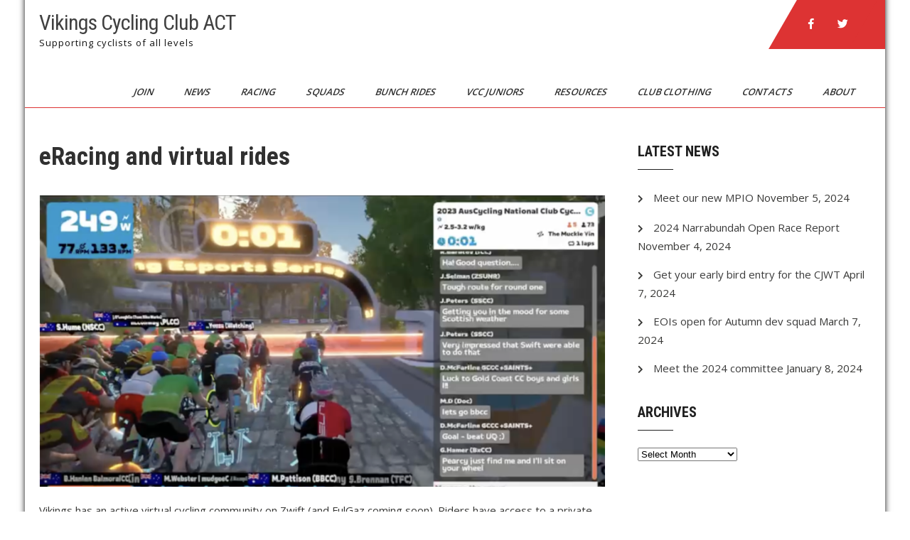

--- FILE ---
content_type: text/html; charset=UTF-8
request_url: http://www.vikingscycling.org.au/eracing-and-virtual-rides/
body_size: 10449
content:
<!DOCTYPE html>
<html lang="en-AU">
<head>
<meta charset="UTF-8">
<meta name="viewport" content="width=device-width, initial-scale=1">
<link rel="profile" href="http://gmpg.org/xfn/11">
<title>eRacing and virtual rides &#8211; Vikings Cycling Club ACT</title>
<meta name='robots' content='max-image-preview:large' />
<link rel='dns-prefetch' href='//fonts.googleapis.com' />
<link rel="alternate" type="application/rss+xml" title="Vikings Cycling Club ACT &raquo; Feed" href="http://www.vikingscycling.org.au/feed/" />
<link rel="alternate" type="application/rss+xml" title="Vikings Cycling Club ACT &raquo; Comments Feed" href="http://www.vikingscycling.org.au/comments/feed/" />
<script type="text/javascript">
window._wpemojiSettings = {"baseUrl":"https:\/\/s.w.org\/images\/core\/emoji\/14.0.0\/72x72\/","ext":".png","svgUrl":"https:\/\/s.w.org\/images\/core\/emoji\/14.0.0\/svg\/","svgExt":".svg","source":{"concatemoji":"http:\/\/www.vikingscycling.org.au\/wp-includes\/js\/wp-emoji-release.min.js?ver=6.3.7"}};
/*! This file is auto-generated */
!function(i,n){var o,s,e;function c(e){try{var t={supportTests:e,timestamp:(new Date).valueOf()};sessionStorage.setItem(o,JSON.stringify(t))}catch(e){}}function p(e,t,n){e.clearRect(0,0,e.canvas.width,e.canvas.height),e.fillText(t,0,0);var t=new Uint32Array(e.getImageData(0,0,e.canvas.width,e.canvas.height).data),r=(e.clearRect(0,0,e.canvas.width,e.canvas.height),e.fillText(n,0,0),new Uint32Array(e.getImageData(0,0,e.canvas.width,e.canvas.height).data));return t.every(function(e,t){return e===r[t]})}function u(e,t,n){switch(t){case"flag":return n(e,"\ud83c\udff3\ufe0f\u200d\u26a7\ufe0f","\ud83c\udff3\ufe0f\u200b\u26a7\ufe0f")?!1:!n(e,"\ud83c\uddfa\ud83c\uddf3","\ud83c\uddfa\u200b\ud83c\uddf3")&&!n(e,"\ud83c\udff4\udb40\udc67\udb40\udc62\udb40\udc65\udb40\udc6e\udb40\udc67\udb40\udc7f","\ud83c\udff4\u200b\udb40\udc67\u200b\udb40\udc62\u200b\udb40\udc65\u200b\udb40\udc6e\u200b\udb40\udc67\u200b\udb40\udc7f");case"emoji":return!n(e,"\ud83e\udef1\ud83c\udffb\u200d\ud83e\udef2\ud83c\udfff","\ud83e\udef1\ud83c\udffb\u200b\ud83e\udef2\ud83c\udfff")}return!1}function f(e,t,n){var r="undefined"!=typeof WorkerGlobalScope&&self instanceof WorkerGlobalScope?new OffscreenCanvas(300,150):i.createElement("canvas"),a=r.getContext("2d",{willReadFrequently:!0}),o=(a.textBaseline="top",a.font="600 32px Arial",{});return e.forEach(function(e){o[e]=t(a,e,n)}),o}function t(e){var t=i.createElement("script");t.src=e,t.defer=!0,i.head.appendChild(t)}"undefined"!=typeof Promise&&(o="wpEmojiSettingsSupports",s=["flag","emoji"],n.supports={everything:!0,everythingExceptFlag:!0},e=new Promise(function(e){i.addEventListener("DOMContentLoaded",e,{once:!0})}),new Promise(function(t){var n=function(){try{var e=JSON.parse(sessionStorage.getItem(o));if("object"==typeof e&&"number"==typeof e.timestamp&&(new Date).valueOf()<e.timestamp+604800&&"object"==typeof e.supportTests)return e.supportTests}catch(e){}return null}();if(!n){if("undefined"!=typeof Worker&&"undefined"!=typeof OffscreenCanvas&&"undefined"!=typeof URL&&URL.createObjectURL&&"undefined"!=typeof Blob)try{var e="postMessage("+f.toString()+"("+[JSON.stringify(s),u.toString(),p.toString()].join(",")+"));",r=new Blob([e],{type:"text/javascript"}),a=new Worker(URL.createObjectURL(r),{name:"wpTestEmojiSupports"});return void(a.onmessage=function(e){c(n=e.data),a.terminate(),t(n)})}catch(e){}c(n=f(s,u,p))}t(n)}).then(function(e){for(var t in e)n.supports[t]=e[t],n.supports.everything=n.supports.everything&&n.supports[t],"flag"!==t&&(n.supports.everythingExceptFlag=n.supports.everythingExceptFlag&&n.supports[t]);n.supports.everythingExceptFlag=n.supports.everythingExceptFlag&&!n.supports.flag,n.DOMReady=!1,n.readyCallback=function(){n.DOMReady=!0}}).then(function(){return e}).then(function(){var e;n.supports.everything||(n.readyCallback(),(e=n.source||{}).concatemoji?t(e.concatemoji):e.wpemoji&&e.twemoji&&(t(e.twemoji),t(e.wpemoji)))}))}((window,document),window._wpemojiSettings);
</script>
<style type="text/css">
img.wp-smiley,
img.emoji {
	display: inline !important;
	border: none !important;
	box-shadow: none !important;
	height: 1em !important;
	width: 1em !important;
	margin: 0 0.07em !important;
	vertical-align: -0.1em !important;
	background: none !important;
	padding: 0 !important;
}
</style>
	<link rel='stylesheet' id='wp-block-library-css' href='http://www.vikingscycling.org.au/wp-includes/css/dist/block-library/style.min.css?ver=6.3.7' type='text/css' media='all' />
<style id='classic-theme-styles-inline-css' type='text/css'>
/*! This file is auto-generated */
.wp-block-button__link{color:#fff;background-color:#32373c;border-radius:9999px;box-shadow:none;text-decoration:none;padding:calc(.667em + 2px) calc(1.333em + 2px);font-size:1.125em}.wp-block-file__button{background:#32373c;color:#fff;text-decoration:none}
</style>
<style id='global-styles-inline-css' type='text/css'>
body{--wp--preset--color--black: #000000;--wp--preset--color--cyan-bluish-gray: #abb8c3;--wp--preset--color--white: #ffffff;--wp--preset--color--pale-pink: #f78da7;--wp--preset--color--vivid-red: #cf2e2e;--wp--preset--color--luminous-vivid-orange: #ff6900;--wp--preset--color--luminous-vivid-amber: #fcb900;--wp--preset--color--light-green-cyan: #7bdcb5;--wp--preset--color--vivid-green-cyan: #00d084;--wp--preset--color--pale-cyan-blue: #8ed1fc;--wp--preset--color--vivid-cyan-blue: #0693e3;--wp--preset--color--vivid-purple: #9b51e0;--wp--preset--gradient--vivid-cyan-blue-to-vivid-purple: linear-gradient(135deg,rgba(6,147,227,1) 0%,rgb(155,81,224) 100%);--wp--preset--gradient--light-green-cyan-to-vivid-green-cyan: linear-gradient(135deg,rgb(122,220,180) 0%,rgb(0,208,130) 100%);--wp--preset--gradient--luminous-vivid-amber-to-luminous-vivid-orange: linear-gradient(135deg,rgba(252,185,0,1) 0%,rgba(255,105,0,1) 100%);--wp--preset--gradient--luminous-vivid-orange-to-vivid-red: linear-gradient(135deg,rgba(255,105,0,1) 0%,rgb(207,46,46) 100%);--wp--preset--gradient--very-light-gray-to-cyan-bluish-gray: linear-gradient(135deg,rgb(238,238,238) 0%,rgb(169,184,195) 100%);--wp--preset--gradient--cool-to-warm-spectrum: linear-gradient(135deg,rgb(74,234,220) 0%,rgb(151,120,209) 20%,rgb(207,42,186) 40%,rgb(238,44,130) 60%,rgb(251,105,98) 80%,rgb(254,248,76) 100%);--wp--preset--gradient--blush-light-purple: linear-gradient(135deg,rgb(255,206,236) 0%,rgb(152,150,240) 100%);--wp--preset--gradient--blush-bordeaux: linear-gradient(135deg,rgb(254,205,165) 0%,rgb(254,45,45) 50%,rgb(107,0,62) 100%);--wp--preset--gradient--luminous-dusk: linear-gradient(135deg,rgb(255,203,112) 0%,rgb(199,81,192) 50%,rgb(65,88,208) 100%);--wp--preset--gradient--pale-ocean: linear-gradient(135deg,rgb(255,245,203) 0%,rgb(182,227,212) 50%,rgb(51,167,181) 100%);--wp--preset--gradient--electric-grass: linear-gradient(135deg,rgb(202,248,128) 0%,rgb(113,206,126) 100%);--wp--preset--gradient--midnight: linear-gradient(135deg,rgb(2,3,129) 0%,rgb(40,116,252) 100%);--wp--preset--font-size--small: 13px;--wp--preset--font-size--medium: 20px;--wp--preset--font-size--large: 36px;--wp--preset--font-size--x-large: 42px;--wp--preset--spacing--20: 0.44rem;--wp--preset--spacing--30: 0.67rem;--wp--preset--spacing--40: 1rem;--wp--preset--spacing--50: 1.5rem;--wp--preset--spacing--60: 2.25rem;--wp--preset--spacing--70: 3.38rem;--wp--preset--spacing--80: 5.06rem;--wp--preset--shadow--natural: 6px 6px 9px rgba(0, 0, 0, 0.2);--wp--preset--shadow--deep: 12px 12px 50px rgba(0, 0, 0, 0.4);--wp--preset--shadow--sharp: 6px 6px 0px rgba(0, 0, 0, 0.2);--wp--preset--shadow--outlined: 6px 6px 0px -3px rgba(255, 255, 255, 1), 6px 6px rgba(0, 0, 0, 1);--wp--preset--shadow--crisp: 6px 6px 0px rgba(0, 0, 0, 1);}:where(.is-layout-flex){gap: 0.5em;}:where(.is-layout-grid){gap: 0.5em;}body .is-layout-flow > .alignleft{float: left;margin-inline-start: 0;margin-inline-end: 2em;}body .is-layout-flow > .alignright{float: right;margin-inline-start: 2em;margin-inline-end: 0;}body .is-layout-flow > .aligncenter{margin-left: auto !important;margin-right: auto !important;}body .is-layout-constrained > .alignleft{float: left;margin-inline-start: 0;margin-inline-end: 2em;}body .is-layout-constrained > .alignright{float: right;margin-inline-start: 2em;margin-inline-end: 0;}body .is-layout-constrained > .aligncenter{margin-left: auto !important;margin-right: auto !important;}body .is-layout-constrained > :where(:not(.alignleft):not(.alignright):not(.alignfull)){max-width: var(--wp--style--global--content-size);margin-left: auto !important;margin-right: auto !important;}body .is-layout-constrained > .alignwide{max-width: var(--wp--style--global--wide-size);}body .is-layout-flex{display: flex;}body .is-layout-flex{flex-wrap: wrap;align-items: center;}body .is-layout-flex > *{margin: 0;}body .is-layout-grid{display: grid;}body .is-layout-grid > *{margin: 0;}:where(.wp-block-columns.is-layout-flex){gap: 2em;}:where(.wp-block-columns.is-layout-grid){gap: 2em;}:where(.wp-block-post-template.is-layout-flex){gap: 1.25em;}:where(.wp-block-post-template.is-layout-grid){gap: 1.25em;}.has-black-color{color: var(--wp--preset--color--black) !important;}.has-cyan-bluish-gray-color{color: var(--wp--preset--color--cyan-bluish-gray) !important;}.has-white-color{color: var(--wp--preset--color--white) !important;}.has-pale-pink-color{color: var(--wp--preset--color--pale-pink) !important;}.has-vivid-red-color{color: var(--wp--preset--color--vivid-red) !important;}.has-luminous-vivid-orange-color{color: var(--wp--preset--color--luminous-vivid-orange) !important;}.has-luminous-vivid-amber-color{color: var(--wp--preset--color--luminous-vivid-amber) !important;}.has-light-green-cyan-color{color: var(--wp--preset--color--light-green-cyan) !important;}.has-vivid-green-cyan-color{color: var(--wp--preset--color--vivid-green-cyan) !important;}.has-pale-cyan-blue-color{color: var(--wp--preset--color--pale-cyan-blue) !important;}.has-vivid-cyan-blue-color{color: var(--wp--preset--color--vivid-cyan-blue) !important;}.has-vivid-purple-color{color: var(--wp--preset--color--vivid-purple) !important;}.has-black-background-color{background-color: var(--wp--preset--color--black) !important;}.has-cyan-bluish-gray-background-color{background-color: var(--wp--preset--color--cyan-bluish-gray) !important;}.has-white-background-color{background-color: var(--wp--preset--color--white) !important;}.has-pale-pink-background-color{background-color: var(--wp--preset--color--pale-pink) !important;}.has-vivid-red-background-color{background-color: var(--wp--preset--color--vivid-red) !important;}.has-luminous-vivid-orange-background-color{background-color: var(--wp--preset--color--luminous-vivid-orange) !important;}.has-luminous-vivid-amber-background-color{background-color: var(--wp--preset--color--luminous-vivid-amber) !important;}.has-light-green-cyan-background-color{background-color: var(--wp--preset--color--light-green-cyan) !important;}.has-vivid-green-cyan-background-color{background-color: var(--wp--preset--color--vivid-green-cyan) !important;}.has-pale-cyan-blue-background-color{background-color: var(--wp--preset--color--pale-cyan-blue) !important;}.has-vivid-cyan-blue-background-color{background-color: var(--wp--preset--color--vivid-cyan-blue) !important;}.has-vivid-purple-background-color{background-color: var(--wp--preset--color--vivid-purple) !important;}.has-black-border-color{border-color: var(--wp--preset--color--black) !important;}.has-cyan-bluish-gray-border-color{border-color: var(--wp--preset--color--cyan-bluish-gray) !important;}.has-white-border-color{border-color: var(--wp--preset--color--white) !important;}.has-pale-pink-border-color{border-color: var(--wp--preset--color--pale-pink) !important;}.has-vivid-red-border-color{border-color: var(--wp--preset--color--vivid-red) !important;}.has-luminous-vivid-orange-border-color{border-color: var(--wp--preset--color--luminous-vivid-orange) !important;}.has-luminous-vivid-amber-border-color{border-color: var(--wp--preset--color--luminous-vivid-amber) !important;}.has-light-green-cyan-border-color{border-color: var(--wp--preset--color--light-green-cyan) !important;}.has-vivid-green-cyan-border-color{border-color: var(--wp--preset--color--vivid-green-cyan) !important;}.has-pale-cyan-blue-border-color{border-color: var(--wp--preset--color--pale-cyan-blue) !important;}.has-vivid-cyan-blue-border-color{border-color: var(--wp--preset--color--vivid-cyan-blue) !important;}.has-vivid-purple-border-color{border-color: var(--wp--preset--color--vivid-purple) !important;}.has-vivid-cyan-blue-to-vivid-purple-gradient-background{background: var(--wp--preset--gradient--vivid-cyan-blue-to-vivid-purple) !important;}.has-light-green-cyan-to-vivid-green-cyan-gradient-background{background: var(--wp--preset--gradient--light-green-cyan-to-vivid-green-cyan) !important;}.has-luminous-vivid-amber-to-luminous-vivid-orange-gradient-background{background: var(--wp--preset--gradient--luminous-vivid-amber-to-luminous-vivid-orange) !important;}.has-luminous-vivid-orange-to-vivid-red-gradient-background{background: var(--wp--preset--gradient--luminous-vivid-orange-to-vivid-red) !important;}.has-very-light-gray-to-cyan-bluish-gray-gradient-background{background: var(--wp--preset--gradient--very-light-gray-to-cyan-bluish-gray) !important;}.has-cool-to-warm-spectrum-gradient-background{background: var(--wp--preset--gradient--cool-to-warm-spectrum) !important;}.has-blush-light-purple-gradient-background{background: var(--wp--preset--gradient--blush-light-purple) !important;}.has-blush-bordeaux-gradient-background{background: var(--wp--preset--gradient--blush-bordeaux) !important;}.has-luminous-dusk-gradient-background{background: var(--wp--preset--gradient--luminous-dusk) !important;}.has-pale-ocean-gradient-background{background: var(--wp--preset--gradient--pale-ocean) !important;}.has-electric-grass-gradient-background{background: var(--wp--preset--gradient--electric-grass) !important;}.has-midnight-gradient-background{background: var(--wp--preset--gradient--midnight) !important;}.has-small-font-size{font-size: var(--wp--preset--font-size--small) !important;}.has-medium-font-size{font-size: var(--wp--preset--font-size--medium) !important;}.has-large-font-size{font-size: var(--wp--preset--font-size--large) !important;}.has-x-large-font-size{font-size: var(--wp--preset--font-size--x-large) !important;}
.wp-block-navigation a:where(:not(.wp-element-button)){color: inherit;}
:where(.wp-block-post-template.is-layout-flex){gap: 1.25em;}:where(.wp-block-post-template.is-layout-grid){gap: 1.25em;}
:where(.wp-block-columns.is-layout-flex){gap: 2em;}:where(.wp-block-columns.is-layout-grid){gap: 2em;}
.wp-block-pullquote{font-size: 1.5em;line-height: 1.6;}
</style>
<link rel='stylesheet' id='contact-form-7-css' href='http://www.vikingscycling.org.au/wp-content/plugins/contact-form-7/includes/css/styles.css?ver=5.9.8' type='text/css' media='all' />
<link rel='stylesheet' id='sports-club-lite-font-css' href='//fonts.googleapis.com/css?family=Roboto+Condensed%3A300%2C400%2C700%7COpen+Sans%3A400%2C600%2C700%2C800&#038;ver=6.3.7' type='text/css' media='all' />
<link rel='stylesheet' id='sports-club-lite-basic-style-css' href='http://www.vikingscycling.org.au/wp-content/themes/sports-club-lite/style.css?ver=6.3.7' type='text/css' media='all' />
<link rel='stylesheet' id='nivo-slider-css' href='http://www.vikingscycling.org.au/wp-content/themes/sports-club-lite/css/nivo-slider.css?ver=6.3.7' type='text/css' media='all' />
<link rel='stylesheet' id='fontawesome-all-style-css' href='http://www.vikingscycling.org.au/wp-content/themes/sports-club-lite/fontsawesome/css/fontawesome-all.css?ver=6.3.7' type='text/css' media='all' />
<link rel='stylesheet' id='sports-club-lite-responsive-css' href='http://www.vikingscycling.org.au/wp-content/themes/sports-club-lite/css/responsive.css?ver=6.3.7' type='text/css' media='all' />
<link rel='stylesheet' id='tablepress-default-css' href='http://www.vikingscycling.org.au/wp-content/plugins/tablepress/css/build/default.css?ver=3.2.6' type='text/css' media='all' />
<link rel='stylesheet' id='myStyleSheets-css' href='http://www.vikingscycling.org.au/wp-content/plugins/wp-latest-posts/css/wplp_front.css?ver=5.0.11' type='text/css' media='all' />
<script type='text/javascript' src='http://www.vikingscycling.org.au/wp-includes/js/jquery/jquery.min.js?ver=3.7.0' id='jquery-core-js'></script>
<script type='text/javascript' src='http://www.vikingscycling.org.au/wp-includes/js/jquery/jquery-migrate.min.js?ver=3.4.1' id='jquery-migrate-js'></script>
<script type='text/javascript' src='http://www.vikingscycling.org.au/wp-content/themes/sports-club-lite/js/jquery.nivo.slider.js?ver=6.3.7' id='jquery-nivo-slider-js'></script>
<script type='text/javascript' src='http://www.vikingscycling.org.au/wp-content/themes/sports-club-lite/js/editable.js?ver=6.3.7' id='sports-club-lite-editable-js'></script>
<link rel="https://api.w.org/" href="http://www.vikingscycling.org.au/wp-json/" /><link rel="alternate" type="application/json" href="http://www.vikingscycling.org.au/wp-json/wp/v2/pages/5476" /><link rel="EditURI" type="application/rsd+xml" title="RSD" href="http://www.vikingscycling.org.au/xmlrpc.php?rsd" />
<meta name="generator" content="WordPress 6.3.7" />
<link rel="canonical" href="http://www.vikingscycling.org.au/eracing-and-virtual-rides/" />
<link rel='shortlink' href='http://www.vikingscycling.org.au/?p=5476' />
<link rel="alternate" type="application/json+oembed" href="http://www.vikingscycling.org.au/wp-json/oembed/1.0/embed?url=http%3A%2F%2Fwww.vikingscycling.org.au%2Feracing-and-virtual-rides%2F" />
<link rel="alternate" type="text/xml+oembed" href="http://www.vikingscycling.org.au/wp-json/oembed/1.0/embed?url=http%3A%2F%2Fwww.vikingscycling.org.au%2Feracing-and-virtual-rides%2F&#038;format=xml" />
	<style type="text/css"> 					
        a, .blogpost_layout h2 a:hover,
        #sidebar ul li a:hover,								
        .blogpost_layout h3 a:hover,
		.aboutus_contentcol h3 span,					
        .recent-post h6:hover,
		.blogreadmore:hover,						
        .blogpost_meta a:hover,		
        .button:hover,			           
		.footer-wrapper h2 span,
		.footer-wrapper ul li a:hover, 
		.footer-wrapper ul li.current_page_item a        				
            { color:#dd3333;}					 
            
        .pagination ul li .current, .pagination ul li a:hover, 
        #commentform input#submit:hover,		
        .nivo-controlNav a.active,				
        .learnmore,
		.news-title,		
		.donatenow,		
		.sports_5col:hover .imgbx_5col,
		.sports_5col .readmorebtn,
		.nivo-caption .slide_more, 		
		.threecol_box:hover .pagereadmore,	
		.threecol_box:hover .pagereadmore:after,													
        #sidebar .search-form input.search-submit,				
        .wpcf7 input[type='submit'],				
        nav.pagination .page-numbers.current,
        .toggle a,
		.header_right,
		.header_right:after,
		.threecol_box:hover .threecol_thumbx,
		.nivo-caption .slide_more:before,
		.sitemenu ul li a:hover, 
	   .sitemenu ul li.current-menu-item a,
	   .sitemenu ul li.current-menu-parent a.parent,
	   .sitemenu ul li.current-menu-item ul.sub-menu li a:hover
            { background-color:#dd3333;}
			
		.nivo-caption .slide_more:hover,	
		.tagcloud a:hover,
		.orange-dot,
		.blogreadmore:hover,
		.header_fixer.siteinner,		
		.sports_5col .imgbx_5col,
		 blockquote	        
            { border-color:#dd3333;}	
			
         	
    </style> 
	<style type="text/css">
			.header_fixer{
			background: url() no-repeat;
			background-position: center top;
		}
		.logo h1 a { color:#404040;}
		
	</style>
    
    <link rel="icon" href="http://www.vikingscycling.org.au/wp-content/uploads/2019/09/favicon.png" sizes="32x32" />
<link rel="icon" href="http://www.vikingscycling.org.au/wp-content/uploads/2019/09/favicon.png" sizes="192x192" />
<link rel="apple-touch-icon" href="http://www.vikingscycling.org.au/wp-content/uploads/2019/09/favicon.png" />
<meta name="msapplication-TileImage" content="http://www.vikingscycling.org.au/wp-content/uploads/2019/09/favicon.png" />
</head>
<body class="page-template-default page page-id-5476 group-blog">
<a class="skip-link screen-reader-text" href="#sport_innerpage_area">
Skip to content</a>
<div id="layout_forsite" class="boxlayout">

<div class="header_fixer siteinner ">  
  <div class="container">  
     <div class="logo">
                   <h1><a href="http://www.vikingscycling.org.au/" rel="home">Vikings Cycling Club ACT</a></h1>
                            <p>Supporting cyclists of all levels</p>
                    </div><!-- logo -->
        
       <div class="header_right">
       
        
           <div class="contactinfo">
            <div class="header-socialicons">                                                
                                       <a title="facebook" class="fab fa-facebook-f" target="_blank" href="https://www.facebook.com/vikingscyclingclub/"></a>
                                   
                                       <a title="twitter" class="fab fa-twitter" target="_blank" href="https://twitter.com/vikingscycling"></a>
                               
                              
                                    
             </div><!--end .header-socialicons--> 
         </div><!--end .contactinfo--> 
       
       
       
                  
        </div><!--.header_right -->
        
       <div class="sitenavigation">
           <div class="toggle">
             <a class="toggleMenu" href="#">Menu</a>
           </div><!-- toggle --> 
           <div class="sitemenu">                   
             <div class="menu-mainmenu-container"><ul id="menu-mainmenu" class="menu"><li id="menu-item-38" class="menu-item menu-item-type-post_type menu-item-object-page menu-item-38"><a href="http://www.vikingscycling.org.au/join/">Join</a></li>
<li id="menu-item-27" class="menu-item menu-item-type-post_type menu-item-object-page menu-item-27"><a href="http://www.vikingscycling.org.au/news/">News</a></li>
<li id="menu-item-98" class="menu-item menu-item-type-post_type menu-item-object-page current-menu-ancestor current-menu-parent current_page_parent current_page_ancestor menu-item-has-children menu-item-98"><a href="http://www.vikingscycling.org.au/events/race-types/">Racing</a>
<ul class="sub-menu">
	<li id="menu-item-4318" class="menu-item menu-item-type-post_type menu-item-object-page menu-item-4318"><a href="http://www.vikingscycling.org.au/2024-race-calendar/">2024 Race Calendar</a></li>
	<li id="menu-item-121" class="menu-item menu-item-type-post_type menu-item-object-page menu-item-121"><a href="http://www.vikingscycling.org.au/join/new-to-racing/">New to racing?</a></li>
	<li id="menu-item-5150" class="menu-item menu-item-type-post_type menu-item-object-page menu-item-5150"><a href="http://www.vikingscycling.org.au/supercrits/">SuperCrits</a></li>
	<li id="menu-item-5479" class="menu-item menu-item-type-post_type menu-item-object-page current-menu-item page_item page-item-5476 current_page_item menu-item-5479"><a href="http://www.vikingscycling.org.au/eracing-and-virtual-rides/" aria-current="page">eRacing and virtual rides</a></li>
	<li id="menu-item-5185" class="menu-item menu-item-type-post_type menu-item-object-page menu-item-5185"><a href="http://www.vikingscycling.org.au/events/tips-for-novice-crit-racers/">Tips for novice crit racers</a></li>
	<li id="menu-item-4845" class="menu-item menu-item-type-post_type menu-item-object-page menu-item-4845"><a href="http://www.vikingscycling.org.au/events/volunteering/">Volunteering</a></li>
</ul>
</li>
<li id="menu-item-94" class="menu-item menu-item-type-post_type menu-item-object-page menu-item-has-children menu-item-94"><a href="http://www.vikingscycling.org.au/events/squads/">Squads</a>
<ul class="sub-menu">
	<li id="menu-item-58" class="menu-item menu-item-type-post_type menu-item-object-page menu-item-58"><a href="http://www.vikingscycling.org.au/programs/vcc-novice-program/">VCC Novice Program</a></li>
	<li id="menu-item-59" class="menu-item menu-item-type-post_type menu-item-object-page menu-item-59"><a href="http://www.vikingscycling.org.au/programs/vcc-women/">VCC Women</a></li>
	<li id="menu-item-5168" class="menu-item menu-item-type-post_type menu-item-object-page menu-item-5168"><a href="http://www.vikingscycling.org.au/events/vikings-raids/">Vikings Raids</a></li>
</ul>
</li>
<li id="menu-item-96" class="menu-item menu-item-type-post_type menu-item-object-page menu-item-has-children menu-item-96"><a href="http://www.vikingscycling.org.au/events/bunch-rides/">Bunch Rides</a>
<ul class="sub-menu">
	<li id="menu-item-5131" class="menu-item menu-item-type-post_type menu-item-object-page menu-item-5131"><a href="http://www.vikingscycling.org.au/events/bunch-rides/">Bunch Rides</a></li>
	<li id="menu-item-5130" class="menu-item menu-item-type-post_type menu-item-object-page menu-item-5130"><a href="http://www.vikingscycling.org.au/bunch-riding-tips/">Bunch riding tips</a></li>
	<li id="menu-item-5234" class="menu-item menu-item-type-post_type menu-item-object-page menu-item-5234"><a href="http://www.vikingscycling.org.au/cornering-tips/">Cornering tips</a></li>
</ul>
</li>
<li id="menu-item-60" class="menu-item menu-item-type-post_type menu-item-object-page menu-item-60"><a href="http://www.vikingscycling.org.au/programs/juniors/">VCC Juniors</a></li>
<li id="menu-item-37" class="menu-item menu-item-type-post_type menu-item-object-page menu-item-has-children menu-item-37"><a href="http://www.vikingscycling.org.au/resources/">Resources</a>
<ul class="sub-menu">
	<li id="menu-item-120" class="menu-item menu-item-type-post_type menu-item-object-page menu-item-has-children menu-item-120"><a href="http://www.vikingscycling.org.au/join/faqs/">FAQs</a>
	<ul class="sub-menu">
		<li id="menu-item-99" class="menu-item menu-item-type-post_type menu-item-object-page menu-item-99"><a href="http://www.vikingscycling.org.au/events/grading-policy/">Grading Policy</a></li>
		<li id="menu-item-97" class="menu-item menu-item-type-post_type menu-item-object-page menu-item-97"><a href="http://www.vikingscycling.org.au/events/club-jersey-policy/">Club jersey policy</a></li>
	</ul>
</li>
	<li id="menu-item-95" class="menu-item menu-item-type-post_type menu-item-object-page menu-item-95"><a href="http://www.vikingscycling.org.au/events/volunteering/">Volunteering</a></li>
	<li id="menu-item-133" class="menu-item menu-item-type-post_type menu-item-object-page menu-item-133"><a href="http://www.vikingscycling.org.au/about/roles-responsibilities/">Roles &#038; Responsibilities</a></li>
	<li id="menu-item-135" class="menu-item menu-item-type-post_type menu-item-object-page menu-item-135"><a href="http://www.vikingscycling.org.au/about/online-policies/">Online policies</a></li>
	<li id="menu-item-136" class="menu-item menu-item-type-post_type menu-item-object-page menu-item-136"><a href="http://www.vikingscycling.org.au/about/insurance/">Insurance</a></li>
	<li id="menu-item-957" class="menu-item menu-item-type-post_type menu-item-object-page menu-item-957"><a href="http://www.vikingscycling.org.au/accident-reporting/">Accident reporting</a></li>
</ul>
</li>
<li id="menu-item-134" class="menu-item menu-item-type-post_type menu-item-object-page menu-item-134"><a href="http://www.vikingscycling.org.au/about/club-clothing/">Club Clothing</a></li>
<li id="menu-item-18" class="menu-item menu-item-type-post_type menu-item-object-page menu-item-18"><a href="http://www.vikingscycling.org.au/contacts/">Contacts</a></li>
<li id="menu-item-16" class="menu-item menu-item-type-post_type menu-item-object-page menu-item-16"><a href="http://www.vikingscycling.org.au/about/">About</a></li>
</ul></div>           </div><!--.sitemenu -->
       </div><!--.sitenavigation -->
        
        
      <div class="clear"></div>  
 
  </div><!-- .container -->  
</div><!--.header_fixer -->   
  
       
        

<div class="container">
  <div id="sport_innerpage_area">
         <section class="sport_innerpage_content_wrapper ">               
                                               
                    
<article id="post-5476" class="post-5476 page type-page status-publish hentry">
	<header class="entry-header">
		<h1 class="entry-title">eRacing and virtual rides</h1>	</header><!-- .entry-header -->

	<div class="entry-content">
		
<figure class="wp-block-image size-large"><img decoding="async" fetchpriority="high" width="900" height="464" src="http://www.vikingscycling.org.au/wp-content/uploads/2023/04/eracing2-900x464.png" alt="" class="wp-image-5477" srcset="http://www.vikingscycling.org.au/wp-content/uploads/2023/04/eracing2-900x464.png 900w, http://www.vikingscycling.org.au/wp-content/uploads/2023/04/eracing2-600x310.png 600w, http://www.vikingscycling.org.au/wp-content/uploads/2023/04/eracing2-300x155.png 300w, http://www.vikingscycling.org.au/wp-content/uploads/2023/04/eracing2-768x396.png 768w, http://www.vikingscycling.org.au/wp-content/uploads/2023/04/eracing2-1536x792.png 1536w, http://www.vikingscycling.org.au/wp-content/uploads/2023/04/eracing2.png 1698w" sizes="(max-width: 900px) 100vw, 900px" /></figure>



<p>Vikings has an active virtual cycling community on Zwift (and FulGaz coming soon). Riders have access to a private Zwift club where we participate in group workouts and races – we even offer wet-weather alternatives when our crit racing needs to be cancelled, or if regular club rides like Wasabi, Norman and PROD are a bit soggy.</p>



<p>Read our guide to get set up to ride a <a href="https://www.dropbox.com/s/hvisbtk8l1y905n/VCC%2520Guide%2520to%2520Zwift%2520Workouts%2520for%2520Newbies.pdf?dl=0">Zwift workout with the Vikings Cycling Club</a> and follow us on <a rel="noreferrer noopener" href="https://www.facebook.com/vikingscyclingclub" target="_blank">Facebook</a> to see when these rides are happening.</p>



<p>Vikings also participate in the <a href="https://www.auscycling.org.au/page/esport-club-nationalseries">AusCycling’s National Club eSports Series</a>, where we have consistently finished in the top 5 – largely because of the participation of riders of all levels.</p>



<p>If you would like to join our virtual cycling community, send an email to <a href="mailto:racesecretary@vikingscycling.org.au">racesecretary@vikingscycling.org.au</a> – we’d love to have you on board!</p>



<div class="wp-block-buttons is-layout-flex wp-block-buttons-is-layout-flex">
<div class="wp-block-button"><a class="wp-block-button__link wp-element-button">Join the VCC eSport series</a></div>
</div>



<p></p>
			</div><!-- .entry-content -->
	</article><!-- #post-## -->
                                                   
                                     
        </section><!-- section-->   
       
          	<div id="sidebar">    
    
		<aside id="recent-posts-5" class="widget widget_recent_entries">
		<h3 class="widget-title">Latest News</h3>
		<ul>
											<li>
					<a href="http://www.vikingscycling.org.au/news/meet-our-new-mpio/">Meet our new MPIO</a>
											<span class="post-date">November 5, 2024</span>
									</li>
											<li>
					<a href="http://www.vikingscycling.org.au/news/2024-narrabundah-open-race-report/">2024 Narrabundah Open Race Report</a>
											<span class="post-date">November 4, 2024</span>
									</li>
											<li>
					<a href="http://www.vikingscycling.org.au/news/get-your-early-bird-entry-for-the-cjwt/">Get your early bird entry for the CJWT</a>
											<span class="post-date">April 7, 2024</span>
									</li>
											<li>
					<a href="http://www.vikingscycling.org.au/news/eois-open-for-autumn-dev-squad/">EOIs open for Autumn dev squad</a>
											<span class="post-date">March 7, 2024</span>
									</li>
											<li>
					<a href="http://www.vikingscycling.org.au/news/meet-the-2024-committee/">Meet the 2024 committee</a>
											<span class="post-date">January 8, 2024</span>
									</li>
					</ul>

		</aside><aside id="archives-4" class="widget widget_archive"><h3 class="widget-title">Archives</h3>		<label class="screen-reader-text" for="archives-dropdown-4">Archives</label>
		<select id="archives-dropdown-4" name="archive-dropdown">
			
			<option value="">Select Month</option>
				<option value='http://www.vikingscycling.org.au/2024/11/'> November 2024 &nbsp;(2)</option>
	<option value='http://www.vikingscycling.org.au/2024/04/'> April 2024 &nbsp;(1)</option>
	<option value='http://www.vikingscycling.org.au/2024/03/'> March 2024 &nbsp;(1)</option>
	<option value='http://www.vikingscycling.org.au/2024/01/'> January 2024 &nbsp;(1)</option>
	<option value='http://www.vikingscycling.org.au/2023/12/'> December 2023 &nbsp;(3)</option>
	<option value='http://www.vikingscycling.org.au/2023/10/'> October 2023 &nbsp;(1)</option>
	<option value='http://www.vikingscycling.org.au/2023/07/'> July 2023 &nbsp;(2)</option>
	<option value='http://www.vikingscycling.org.au/2023/05/'> May 2023 &nbsp;(1)</option>
	<option value='http://www.vikingscycling.org.au/2023/04/'> April 2023 &nbsp;(2)</option>
	<option value='http://www.vikingscycling.org.au/2023/03/'> March 2023 &nbsp;(1)</option>
	<option value='http://www.vikingscycling.org.au/2023/01/'> January 2023 &nbsp;(2)</option>
	<option value='http://www.vikingscycling.org.au/2022/11/'> November 2022 &nbsp;(1)</option>
	<option value='http://www.vikingscycling.org.au/2022/10/'> October 2022 &nbsp;(1)</option>
	<option value='http://www.vikingscycling.org.au/2022/09/'> September 2022 &nbsp;(2)</option>
	<option value='http://www.vikingscycling.org.au/2022/08/'> August 2022 &nbsp;(1)</option>
	<option value='http://www.vikingscycling.org.au/2022/06/'> June 2022 &nbsp;(1)</option>
	<option value='http://www.vikingscycling.org.au/2022/05/'> May 2022 &nbsp;(1)</option>
	<option value='http://www.vikingscycling.org.au/2022/04/'> April 2022 &nbsp;(1)</option>
	<option value='http://www.vikingscycling.org.au/2022/03/'> March 2022 &nbsp;(1)</option>
	<option value='http://www.vikingscycling.org.au/2021/11/'> November 2021 &nbsp;(1)</option>
	<option value='http://www.vikingscycling.org.au/2021/10/'> October 2021 &nbsp;(1)</option>
	<option value='http://www.vikingscycling.org.au/2021/07/'> July 2021 &nbsp;(1)</option>
	<option value='http://www.vikingscycling.org.au/2021/06/'> June 2021 &nbsp;(1)</option>
	<option value='http://www.vikingscycling.org.au/2021/05/'> May 2021 &nbsp;(1)</option>
	<option value='http://www.vikingscycling.org.au/2021/03/'> March 2021 &nbsp;(6)</option>
	<option value='http://www.vikingscycling.org.au/2021/02/'> February 2021 &nbsp;(4)</option>
	<option value='http://www.vikingscycling.org.au/2021/01/'> January 2021 &nbsp;(1)</option>
	<option value='http://www.vikingscycling.org.au/2020/11/'> November 2020 &nbsp;(1)</option>
	<option value='http://www.vikingscycling.org.au/2020/10/'> October 2020 &nbsp;(1)</option>
	<option value='http://www.vikingscycling.org.au/2020/06/'> June 2020 &nbsp;(1)</option>
	<option value='http://www.vikingscycling.org.au/2020/05/'> May 2020 &nbsp;(2)</option>
	<option value='http://www.vikingscycling.org.au/2020/03/'> March 2020 &nbsp;(1)</option>
	<option value='http://www.vikingscycling.org.au/2020/02/'> February 2020 &nbsp;(2)</option>
	<option value='http://www.vikingscycling.org.au/2020/01/'> January 2020 &nbsp;(4)</option>
	<option value='http://www.vikingscycling.org.au/2019/12/'> December 2019 &nbsp;(3)</option>
	<option value='http://www.vikingscycling.org.au/2019/11/'> November 2019 &nbsp;(2)</option>
	<option value='http://www.vikingscycling.org.au/2019/10/'> October 2019 &nbsp;(3)</option>
	<option value='http://www.vikingscycling.org.au/2019/09/'> September 2019 &nbsp;(3)</option>
	<option value='http://www.vikingscycling.org.au/2019/04/'> April 2019 &nbsp;(1)</option>
	<option value='http://www.vikingscycling.org.au/2019/02/'> February 2019 &nbsp;(1)</option>
	<option value='http://www.vikingscycling.org.au/2018/12/'> December 2018 &nbsp;(1)</option>
	<option value='http://www.vikingscycling.org.au/2018/10/'> October 2018 &nbsp;(2)</option>
	<option value='http://www.vikingscycling.org.au/2018/07/'> July 2018 &nbsp;(1)</option>
	<option value='http://www.vikingscycling.org.au/2018/06/'> June 2018 &nbsp;(2)</option>
	<option value='http://www.vikingscycling.org.au/2018/03/'> March 2018 &nbsp;(3)</option>
	<option value='http://www.vikingscycling.org.au/2018/02/'> February 2018 &nbsp;(2)</option>
	<option value='http://www.vikingscycling.org.au/2017/12/'> December 2017 &nbsp;(1)</option>
	<option value='http://www.vikingscycling.org.au/2017/11/'> November 2017 &nbsp;(1)</option>
	<option value='http://www.vikingscycling.org.au/2017/10/'> October 2017 &nbsp;(1)</option>
	<option value='http://www.vikingscycling.org.au/2017/09/'> September 2017 &nbsp;(1)</option>
	<option value='http://www.vikingscycling.org.au/2017/05/'> May 2017 &nbsp;(1)</option>
	<option value='http://www.vikingscycling.org.au/2017/03/'> March 2017 &nbsp;(1)</option>
	<option value='http://www.vikingscycling.org.au/2017/02/'> February 2017 &nbsp;(3)</option>
	<option value='http://www.vikingscycling.org.au/2015/11/'> November 2015 &nbsp;(1)</option>
	<option value='http://www.vikingscycling.org.au/2015/10/'> October 2015 &nbsp;(2)</option>
	<option value='http://www.vikingscycling.org.au/2015/09/'> September 2015 &nbsp;(1)</option>
	<option value='http://www.vikingscycling.org.au/2015/05/'> May 2015 &nbsp;(1)</option>
	<option value='http://www.vikingscycling.org.au/2015/04/'> April 2015 &nbsp;(4)</option>
	<option value='http://www.vikingscycling.org.au/2015/03/'> March 2015 &nbsp;(6)</option>
	<option value='http://www.vikingscycling.org.au/2015/02/'> February 2015 &nbsp;(7)</option>
	<option value='http://www.vikingscycling.org.au/2015/01/'> January 2015 &nbsp;(1)</option>
	<option value='http://www.vikingscycling.org.au/2014/12/'> December 2014 &nbsp;(4)</option>
	<option value='http://www.vikingscycling.org.au/2014/11/'> November 2014 &nbsp;(4)</option>
	<option value='http://www.vikingscycling.org.au/2014/10/'> October 2014 &nbsp;(1)</option>
	<option value='http://www.vikingscycling.org.au/2014/09/'> September 2014 &nbsp;(2)</option>
	<option value='http://www.vikingscycling.org.au/2014/08/'> August 2014 &nbsp;(1)</option>
	<option value='http://www.vikingscycling.org.au/2014/04/'> April 2014 &nbsp;(4)</option>
	<option value='http://www.vikingscycling.org.au/2014/03/'> March 2014 &nbsp;(2)</option>
	<option value='http://www.vikingscycling.org.au/2014/02/'> February 2014 &nbsp;(8)</option>
	<option value='http://www.vikingscycling.org.au/2014/01/'> January 2014 &nbsp;(6)</option>
	<option value='http://www.vikingscycling.org.au/2013/12/'> December 2013 &nbsp;(3)</option>
	<option value='http://www.vikingscycling.org.au/2013/11/'> November 2013 &nbsp;(3)</option>
	<option value='http://www.vikingscycling.org.au/2013/10/'> October 2013 &nbsp;(7)</option>
	<option value='http://www.vikingscycling.org.au/2013/09/'> September 2013 &nbsp;(4)</option>
	<option value='http://www.vikingscycling.org.au/2013/08/'> August 2013 &nbsp;(2)</option>
	<option value='http://www.vikingscycling.org.au/2013/07/'> July 2013 &nbsp;(3)</option>
	<option value='http://www.vikingscycling.org.au/2012/12/'> December 2012 &nbsp;(1)</option>
	<option value='http://www.vikingscycling.org.au/2012/04/'> April 2012 &nbsp;(1)</option>

		</select>

<script type="text/javascript">
/* <![CDATA[ */
(function() {
	var dropdown = document.getElementById( "archives-dropdown-4" );
	function onSelectChange() {
		if ( dropdown.options[ dropdown.selectedIndex ].value !== '' ) {
			document.location.href = this.options[ this.selectedIndex ].value;
		}
	}
	dropdown.onchange = onSelectChange;
})();
/* ]]> */
</script>
			</aside>	
</div><!-- sidebar -->            
<div class="clear"></div>
</div><!-- .sport_innerpage_area --> 
</div><!-- .container --> 

<div class="footer-wrapper"> 
      <div class="container">           
                          <div class="widget-column-1">  
                    <div id="media_video-3" class="widget widget_media_video"><div style="width:100%;" class="wp-video"><!--[if lt IE 9]><script>document.createElement('video');</script><![endif]-->
<video class="wp-video-shortcode" id="video-5476-1" preload="metadata" controls="controls"><source type="video/youtube" src="https://www.youtube.com/watch?v=xmvZ5Tu6V1E&#038;_=1" /><a href="https://www.youtube.com/watch?v=xmvZ5Tu6V1E">https://www.youtube.com/watch?v=xmvZ5Tu6V1E</a></video></div></div>                </div>
                     
                     
                      
                      
           <div class="clear"></div>
      </div><!--end .container-->

        <div class="footer_bottom"> 
            <div class="container">
                <div class="wp_powerd_by">
				  Vikings Cycling Club ACT |                   
                   <a href="https://wordpress.org/">
					Powered by WordPress				   </a>                                                      
                </div>
                        	
                <div class="gt_design_by">                             
                   <a href="https://gracethemes.com/themes/free-sports-league-wordpress-theme/">
					Theme by Grace Themes				  </a>
                  
                </div>
                <div class="clear"></div>
             </div><!--end .container-->             
        </div><!--end .footer_bottom-->  
                     
     </div><!--end #footer-wrapper-->
</div><!--#end layout_forsite-->

<link rel='stylesheet' id='mediaelement-css' href='http://www.vikingscycling.org.au/wp-includes/js/mediaelement/mediaelementplayer-legacy.min.css?ver=4.2.17' type='text/css' media='all' />
<link rel='stylesheet' id='wp-mediaelement-css' href='http://www.vikingscycling.org.au/wp-includes/js/mediaelement/wp-mediaelement.min.css?ver=6.3.7' type='text/css' media='all' />
<script type='text/javascript' src='http://www.vikingscycling.org.au/wp-includes/js/dist/vendor/wp-polyfill-inert.min.js?ver=3.1.2' id='wp-polyfill-inert-js'></script>
<script type='text/javascript' src='http://www.vikingscycling.org.au/wp-includes/js/dist/vendor/regenerator-runtime.min.js?ver=0.13.11' id='regenerator-runtime-js'></script>
<script type='text/javascript' src='http://www.vikingscycling.org.au/wp-includes/js/dist/vendor/wp-polyfill.min.js?ver=3.15.0' id='wp-polyfill-js'></script>
<script type='text/javascript' src='http://www.vikingscycling.org.au/wp-includes/js/dist/hooks.min.js?ver=c6aec9a8d4e5a5d543a1' id='wp-hooks-js'></script>
<script type='text/javascript' src='http://www.vikingscycling.org.au/wp-includes/js/dist/i18n.min.js?ver=7701b0c3857f914212ef' id='wp-i18n-js'></script>
<script id="wp-i18n-js-after" type="text/javascript">
wp.i18n.setLocaleData( { 'text direction\u0004ltr': [ 'ltr' ] } );
</script>
<script type='text/javascript' src='http://www.vikingscycling.org.au/wp-content/plugins/contact-form-7/includes/swv/js/index.js?ver=5.9.8' id='swv-js'></script>
<script type='text/javascript' id='contact-form-7-js-extra'>
/* <![CDATA[ */
var wpcf7 = {"api":{"root":"http:\/\/www.vikingscycling.org.au\/wp-json\/","namespace":"contact-form-7\/v1"}};
/* ]]> */
</script>
<script type='text/javascript' src='http://www.vikingscycling.org.au/wp-content/plugins/contact-form-7/includes/js/index.js?ver=5.9.8' id='contact-form-7-js'></script>
<script id="mediaelement-core-js-before" type="text/javascript">
var mejsL10n = {"language":"en","strings":{"mejs.download-file":"Download File","mejs.install-flash":"You are using a browser that does not have Flash player enabled or installed. Please turn on your Flash player plugin or download the latest version from https:\/\/get.adobe.com\/flashplayer\/","mejs.fullscreen":"Fullscreen","mejs.play":"Play","mejs.pause":"Pause","mejs.time-slider":"Time Slider","mejs.time-help-text":"Use Left\/Right Arrow keys to advance one second, Up\/Down arrows to advance ten seconds.","mejs.live-broadcast":"Live Broadcast","mejs.volume-help-text":"Use Up\/Down Arrow keys to increase or decrease volume.","mejs.unmute":"Unmute","mejs.mute":"Mute","mejs.volume-slider":"Volume Slider","mejs.video-player":"Video Player","mejs.audio-player":"Audio Player","mejs.captions-subtitles":"Captions\/Subtitles","mejs.captions-chapters":"Chapters","mejs.none":"None","mejs.afrikaans":"Afrikaans","mejs.albanian":"Albanian","mejs.arabic":"Arabic","mejs.belarusian":"Belarusian","mejs.bulgarian":"Bulgarian","mejs.catalan":"Catalan","mejs.chinese":"Chinese","mejs.chinese-simplified":"Chinese (Simplified)","mejs.chinese-traditional":"Chinese (Traditional)","mejs.croatian":"Croatian","mejs.czech":"Czech","mejs.danish":"Danish","mejs.dutch":"Dutch","mejs.english":"English","mejs.estonian":"Estonian","mejs.filipino":"Filipino","mejs.finnish":"Finnish","mejs.french":"French","mejs.galician":"Galician","mejs.german":"German","mejs.greek":"Greek","mejs.haitian-creole":"Haitian Creole","mejs.hebrew":"Hebrew","mejs.hindi":"Hindi","mejs.hungarian":"Hungarian","mejs.icelandic":"Icelandic","mejs.indonesian":"Indonesian","mejs.irish":"Irish","mejs.italian":"Italian","mejs.japanese":"Japanese","mejs.korean":"Korean","mejs.latvian":"Latvian","mejs.lithuanian":"Lithuanian","mejs.macedonian":"Macedonian","mejs.malay":"Malay","mejs.maltese":"Maltese","mejs.norwegian":"Norwegian","mejs.persian":"Persian","mejs.polish":"Polish","mejs.portuguese":"Portuguese","mejs.romanian":"Romanian","mejs.russian":"Russian","mejs.serbian":"Serbian","mejs.slovak":"Slovak","mejs.slovenian":"Slovenian","mejs.spanish":"Spanish","mejs.swahili":"Swahili","mejs.swedish":"Swedish","mejs.tagalog":"Tagalog","mejs.thai":"Thai","mejs.turkish":"Turkish","mejs.ukrainian":"Ukrainian","mejs.vietnamese":"Vietnamese","mejs.welsh":"Welsh","mejs.yiddish":"Yiddish"}};
</script>
<script type='text/javascript' src='http://www.vikingscycling.org.au/wp-includes/js/mediaelement/mediaelement-and-player.min.js?ver=4.2.17' id='mediaelement-core-js'></script>
<script type='text/javascript' src='http://www.vikingscycling.org.au/wp-includes/js/mediaelement/mediaelement-migrate.min.js?ver=6.3.7' id='mediaelement-migrate-js'></script>
<script type='text/javascript' id='mediaelement-js-extra'>
/* <![CDATA[ */
var _wpmejsSettings = {"pluginPath":"\/wp-includes\/js\/mediaelement\/","classPrefix":"mejs-","stretching":"responsive","audioShortcodeLibrary":"mediaelement","videoShortcodeLibrary":"mediaelement"};
/* ]]> */
</script>
<script type='text/javascript' src='http://www.vikingscycling.org.au/wp-includes/js/mediaelement/wp-mediaelement.min.js?ver=6.3.7' id='wp-mediaelement-js'></script>
<script type='text/javascript' src='http://www.vikingscycling.org.au/wp-includes/js/mediaelement/renderers/vimeo.min.js?ver=4.2.17' id='mediaelement-vimeo-js'></script>
	<script>
	/(trident|msie)/i.test(navigator.userAgent)&&document.getElementById&&window.addEventListener&&window.addEventListener("hashchange",function(){var t,e=location.hash.substring(1);/^[A-z0-9_-]+$/.test(e)&&(t=document.getElementById(e))&&(/^(?:a|select|input|button|textarea)$/i.test(t.tagName)||(t.tabIndex=-1),t.focus())},!1);
	</script>
	</body>
</html>

--- FILE ---
content_type: text/css
request_url: http://www.vikingscycling.org.au/wp-content/themes/sports-club-lite/style.css?ver=6.3.7
body_size: 6736
content:
/*
Theme Name: Sports Club Lite
Theme URI: https://gracethemes.com/themes/free-sports-league-wordpress-theme/
Author: Grace Themes
Author URI: https://gracethemes.com/
Description: Sports Club Lite is a resourceful, modern and engaging, youthful and lively, purposeful and versatile, highly responsive sports league WordPress theme. This sports theme has been designed to provide an easy and specialized platform for the streamlined development of professional, awesome and tech-savvy websites for various sports club. This flexible theme can be adjusted to be used for rugby, football, basketball, volleyball, hockey, tennis, baseball or any other individual sport. This feature-rich, highly customizable and multisport WordPress theme can also be used to create a fully functional website template for fitness clubs, gyms, dance schools, martial arts, personal trainers and any other health & fitness related business.  Demo Link: http://www.gracethemesdemo.com/sports-club/

Version: 1.1
License: GNU General Public License version 2 or later
License URI: http://www.gnu.org/licenses/gpl-2.0.html
Text Domain: sports-club-lite
Tags:blog,two-columns,right-sidebar,full-width-template,custom-colors,custom-menu,custom-header,custom-logo,featured-images,editor-style,custom-background,threaded-comments,theme-options, translation-ready

Sports Club Lite WordPress Theme has been created by Grace Themes(gracethemes.com), 2019.
Sports Club Lite WordPress Theme is released under the terms of GNU GPL
*/
*{ margin:0; padding:0; outline:none;}
*, *:before, *:after{margin:0; padding:0; -webkit-box-sizing:border-box; -moz-box-sizing:border-box; box-sizing:border-box;}
body{ margin:0; padding:0; overflow-X:hidden;
 -ms-word-wrap:break-word; word-wrap:break-word; line-height:24px; margin:0; padding:0; color:#373735; font-size:15px; font-family: 'Open Sans', sans-serif;}

img{ border:none; margin:0; padding:0; height:auto; max-width:100%;}
.wp-caption, .wp-caption-text, .sticky, .gallery-caption, .aligncenter{ margin:0; padding:0; max-width:100% !important;}
p{ margin:0; padding:0;}
a{ text-decoration:none; color:#efc62c;}
a:hover{ color:#111;}
.clear{ clear:both;}
.left{ float:left;}
.right{ float:right;}
ol,ul{ margin:0; padding:0;}
ul li ul, ul li ul li ul, ol li ol, ol li ol li ol{ margin-left:10px;}
/*
Lists style CSS
-------------------------------------------------------------*/
ul,ol { margin:0; padding: 0;}
ul {list-style: inside none disc;}
ol {list-style: decimal;}
ul li,ol li {margin-bottom: 0;	margin-left: 1.5em;}
dt {font-weight: 700;}
dd {margin: 0 1.5em 1.5em;}
audio:not([controls]) {	display: none;height: 0;}
img {border-style: none;}
svg:not(:root) {overflow: hidden;}
a {	background-color: transparent;	-webkit-text-decoration-skip: objects;}
a:active, a:hover {outline-width: 0;}
b, strong {	font-weight: inherit;}
pre {background: #ddd;font-size: 14px;	font-size: 0.9375rem;line-height: 1.4;margin-bottom: 1.6em;	max-width: 100%;overflow: auto;	padding:20px;}
iframe{max-width:100%;}
nav.pagination{ clear:both;}
#comment-nav-above .nav-previous, #comment-nav-below .nav-previous{ float:none !important; margin:10px 0;}
nav.pagination .page-numbers{ background-color:#ccc; padding:10px 15px; font-size:15px; font-weight:600; color:#444;}
nav.pagination .page-numbers.current{background-color:#efc62c;}
ol.comment-list li{ list-style:none; margin-bottom:5px;}

.blogpost_meta{margin-bottom:20px; display:inline-block; color:#999; }
.blogpost_meta a{color:#999;}
.blogpost_meta a:hover{color:#e74c3c;}
.breadcrumbs{padding:10px 0; margin-bottom:0;}

h1,h2,h3,h4,h5,h6{ font-family: 'Roboto Condensed', sans-serif;  color:#303030; margin:0 0 20px; padding:0; font-weight:600; line-height:1.1; }
h1.entry-title{ font-weight:bold; margin-bottom:35px;}
h1{ font-size:35px;}
h2{ font-size:28px;}
h3{ font-size:24px;}
h4{ font-size:20px;}
h5{ font-size:18px;}
h6{ font-size:14px;}
figcaption,figure{	display: block;}
figure {margin: 1em 0;}
blockquote{ background-color:#eee; border-left:5px solid #ec4613; padding:15px 15px 15px 40px; color:#666; font-size:15px; line-height:1.5; margin-bottom:30px;}
blockquote p{ margin-bottom:0 !important;}
hr {-webkit-box-sizing: content-box;-moz-box-sizing: content-box;box-sizing: content-box;	height: 0;	overflow: visible;}
.textwidget select{ width:100%;}
.tagcloud a{ font-size:12px !important; color:#fff; border:1px solid #fff; padding:5px 12px; margin:0 5px 5px 0; display:inline-block;}
.tagcloud a:hover{ border:1px solid #fff;}
table{ width:100%}
.alignnone{ width:100%;}
img.alignleft, .alignleft{ float:left; margin:0 15px 0 0; padding:5px; border:1px solid #cccccc;}
img.alignright, .alignright{ float:right; margin:0 0 0 15px; padding:5px; border:1px solid #cccccc;}
.aligncenter, img.aligncenter { clear: both; display: block; margin-left: auto; margin-right: auto; margin-top:0;  height:auto;}

/*
Main site CSS
-------------------------------------------------------------*/
#layout_forsite{ margin:0 auto;}
.boxlayout{ width:1210px; margin:0 auto; background-color:#fff; position:relative; box-shadow:0 -8px 8px #111; overflow:hidden;}
.fulllayout{ width:100% !important;}

.container{ width:1170px; margin:0 auto; position:relative; }
.header_fixer{ width:100%; z-index:9999; position:relative; background-color:#fff !important;}
.header_fixer.siteinner{ position:relative; border-bottom:1px solid #eee;  }
.header_fixer.fixed{ position: fixed; top:0; z-index:999999; width:100%;}
.boxlayout .header_fixer.fixed{ overflow:hidden; }
.header_fixer.no-sticky{ position:relative !important; }

.logo { float: left; padding: 15px 0;position: relative;text-align: left;}
.logo h1 { margin: 0;font-size:30px;font-weight:400;letter-spacing:-1px;}
.logo a { color: #111;}
.logo p{ font-size:13px; color:#111; display:block; letter-spacing:1px;}


.header_right a, .header_right i{ color:#ffffff;}
.header_right{float:right; text-align:right; width:auto; margin:0 0 0 25px; padding:14px 20px 15px 20px; position:relative; background:#ec4613;-webkit-transform: skew(-30deg); -moz-transform: skew(-30deg); -ms-transform: skew(-30deg); -o-transform: skew(-30deg);}
.header_right:after{background: #ec4613; bottom: 0;content: "";position: absolute;right: -99988px; top: 0px; width: 99999px;}
.header_right:empty{display:none;}
.contactinfo{text-align:left; box-sizing:border-box;padding:0; display:block;-webkit-transform: skew(30deg); -moz-transform: skew(30deg); -ms-transform: skew(30deg); -o-transform: skew(30deg);}
.contactinfo:nth-child(2){ padding-left:20px}
.contactinfo i{float:left;margin-right:10px;position:relative; top:4px}

.header-socialicons a{ width:40px; height:40px; line-height:40px; text-align:center;  vertical-align:middle; display:inline-block; padding:0; transition:0.6s; -moz-transition:0.6s; -webkit-transition:0.6s; -o-transition:0.6s; font-size:15px; color:#ffffff;}
.header-top .header-socialicons a{ height:46px;}
.header-socialicons a:hover{ color:#111; }
.header-socialicons br{ display:none;}



/*header menu css*/
.toggle{display: block;}
.toggle a{width:100%; color:#ffffff; background:url(images/mobile-nav.png) no-repeat right center #3e3e3e; padding:8px 10px; margin-top:5px; font-size:15px; display:none; text-align:left;}
.toggle a:hover{color:#ffffff !important;}
/*main menu*/
.sitenavigation{float:right; padding-top:20px; position:relative;}
.sitemenu{ padding:0; z-index:9999; display:inline-block; position:relative; }
.sitemenu ul { margin:0; padding:0; font-family:'Open Sans', sans-serif; font-size:13px; font-weight:600;  position:relative; }
.sitemenu ul li{ margin:0; padding:0; display:inline-block; position:relative; }
.sitemenu ul li:last-child{border-right:none;}
.sitemenu ul li a{ padding:10px 20px; display:block; text-align:center; text-transform:uppercase;  color:#303030; -webkit-transform: skew(-20deg); -moz-transform: skew(-20deg); -ms-transform: skew(-20deg); -o-transform: skew(-20deg);}
.sitemenu ul.sub-menu li, .sitemenu ul.sub-menu li:hover, .sitemenu ul.sub-menu li a {-webkit-transform: none !important; -moz-transform: none !important;   -ms-transform: none !important; -o-transform: none !important; }

.sitemenu ul li ul li{ display:block; position:relative; float:none; border-bottom:1px solid #eee;}
.sitemenu ul li ul li a{ display:block; padding-top:7px; padding-bottom:7px; position:relative; text-align:left;}
.sitemenu ul li ul{display:none; z-index:9999999; position:relative; background-color:#ffffff ;}
.sitemenu ul li:hover > ul{display:block; width:200px; position:absolute; left:0; text-align:left; }
.sitemenu ul li:hover ul li ul{display:none; position:relative;}
.sitemenu ul li:hover ul li:hover > ul{display:block; position:absolute; left:200px; top:0;}
.sitemenu ul li a:hover, 
.sitemenu ul li.current-menu-item a,
.sitemenu ul li.current-menu-parent a.parent,
.sitemenu ul li.current-menu-item ul.sub-menu li a:hover{ background-color:#8f2817; color:#fff;  }
.sitemenu ul li.current-menu-item ul.sub-menu li a{  -webkit-transform: none !important; -moz-transform: none !important;   -ms-transform: none !important; -o-transform: none !important;}


.slider_section{ position:relative;}
h2.sectiontitle{font-weight:600; font-size:40px; margin-bottom:50px; position:relative; text-align:center;}
.last_column{clear:right; margin-right:0 !important; }
#sidebar .search-form input.search-submit{ background:url(images/search-icon.png) no-repeat center center #efc62c; padding: 12px 0 12px 0; font-size:0; width:20%; height:43px; float:right; border:0;}

/* = Five Column boxes Section CSS Section
-------------------------------------- */
h2.section-title{ font-size:32px; font-weight:800; text-align:center; margin-bottom:40px; display:block;}
#fivecol_sports_section{ padding:1px 0 0 0; text-align:center;}
#fivecol_sports_section .container{ width:100%;}
.sports_5col{ width:20%; float:left; margin:0; position:relative; box-sizing:border-box; text-align:center;}
.sports_5col .imgbx_5col{width:100%; height:208px; overflow:hidden; margin:0 auto; box-sizing:border-box; background:#000000;}
.sports_5col .imgbx_5col img{backface-visibility:hidden; min-height:208px; width:100%; vertical-align: middle; opacity:0.5}
.sports_5col:hover .imgbx_5col img{ opacity:0.5;}
.contentbx_5col{ padding:0; position:absolute; left:0; right:0; top:45%; }
.contentbx_5col p{ margin-bottom:30px;}
.sports_5col .readmorebtn{ background-color:#ec4613; color:#fff; text-align:center; height:58px; width:47px; line-height:58px; display:inline-block; font-size:18px; position:absolute; bottom:0; left:0; right:0; margin:0 auto; opacity:0; z-index:999999}
.sports_5col .readmorebtn:hover{ background-color:#111; color:#fff; }
.sports_5col:hover .readmorebtn{ opacity:1;}
.sports_5col h3{ font-size:20px; font-weight:400; margin:0; color:#ffffff; text-transform:uppercase;}
.sports_5col h3 a{ color:#fff;}


/* = Welcome Section
-------------------------------------- */
#about_section{ padding:80px 0 0; background-color:#eff0f0; }
.aboutus_thumbox{ width:42%; float:left; margin:0 0 0 0; }
.aboutus_thumbox img{ width:100%; display:block; }
.aboutus_contentcol{ width:50%; float:right; margin:0; }
.aboutus_contentcol h3{ font-size:32px; font-weight:800; margin-bottom:30px; position:relative; padding-bottom:25px;}
.aboutus_contentcol h3:after{content:""; position:absolute; width:53px; border-bottom:2px solid #222222; bottom:0; left:0;}
.aboutus_contentcol p{ margin-bottom:35px;}


/* = Three column box section
-------------------------------------------------------------- */
#services_3column_section{ position:relative; background-color:#ffffff; padding:80px 0 0; }
#services_3column_section .container{ width:100%;}
.srvshortdesc{ width:70%; margin:0 auto; margin-bottom:50px; text-align:center;}

.threecol_thumbx, .threecol_thumbx img, .pagereadmore, .pagereadmore:after{ transition:all ease 1s; -webkit-transition:all ease 1s; -o-transition:all ease 1s; -ms-transition:all ease 1s; -moz-transition:all ease 1s; -moz-transition:all ease 1s; }


.threecol_box{ padding:0; width:33.333%; float:left; margin:0; position:relative; box-sizing:border-box; }
.threecol_box .threecol_thumbx{ height:390px; overflow:hidden; margin:0; position:relative; background-color:#000;  }
.threecol_box .threecol_thumbx img{min-height:390px; opacity:0.5; width:100%;}

.threecol_box h3{ font-size:27px; color:#ffffff; padding:0 40px 0 0; position:relative; display:inline-block}
.threecol_box h3 a{ color:#fff; }

.threecol_contentbx{width:100%; padding:75px; color:#ffffff; position:absolute; left:50%; top:50%; transform:translate(-50%,-50%); -webkit-transform:translate(-50%,-50%); -o-transform:translate(-50%,-50%); -ms-transform:translate(-50%,-50%); -moz-transform:translate(-50%,-50%); }
.threecol_contentbx p{ margin:10px 0 45px 0; }

.threecol_box .pagereadmore{ font-weight: 600; color:#000000; font-size: 15px; border-radius: 0; position: relative; padding:13px 28px 13px 28px; background:#ffffff; text-transform:uppercase; }
.pagereadmore:after{top: 0; height: 45px; width: 45px; content: ''; position: absolute; right: -15px; background:#ffffff; -webkit-transform:skew(30deg);   -moz-transform: skew(30deg); -ms-transform: skew(30deg); -o-transform: skew(30deg); z-index:-1}
.threecol_box:hover .pagereadmore, .pagereadmore:hover{ color:#ffffff}
.white-dot{ width:13px; height:3px; border-bottom:3px solid #ffffff; bottom:0; position:absolute; right:0;}
.orange-dot{width:13px; height:3px; border-bottom:3px solid #ec4613; bottom:0; position:absolute; right:16px;}


/* = sidebar
-------------------------------------------------------------- */
#sidebar{ float:right; width:28%;}
aside.widget{ margin-bottom:30px; }
aside.widget ul{ list-style:disc; margin:0; padding:0; }
h3.widget-title{ font-weight:600; margin:0 0 20px; color:#202020; font-size:20px; position:relative; padding:0 0 15px; text-transform:uppercase; }
h3.widget-title:after{content:""; position:absolute; width:50px; border-bottom:1px solid #202020; bottom:0; left:0;}


#sidebar ul li{ list-style:none; margin:0; margin-bottom:2px; padding:7px 0 7px 0; }
#sidebar ul li a{ color:#3b3b3b; }
#sidebar ul li a:hover{ color:#34c6f6;}
#sidebar ul li:before{font-family: "Font Awesome 5 solid"; content: "\f054"; font-size:12px; margin-top:0; font-style:normal; font-weight:400; padding-right:10px;}




aside .textwidget{ padding:20px; background-color:#f5f5f4;}

#sidebar .search-form{ margin-bottom:20px;}
#sidebar .search-form input.search-field{ background-color:#fff; width:80%; padding: 12px 15px 12px 15px; border:1px solid #ddd; }
#sidebar .search-form input.search-submit{ background:url(images/search-icon.png) no-repeat center center #efc62c; padding: 12px 0 12px 0; font-size:0; width:20%; height:43px; float:right; border:0;}
.headerwidget .header-title{ display:none;}



/* = Page layout css
-------------------------------------------------------------- */
.sport_innerpage_content_wrapper{ width:68%; margin:0; float:left; padding:0 0 30px; }
.sport_innerpage_content_wrapper ul, .sport_innerpage_content_wrapper ol{ margin:0 0 20px 20px; }
.sport_innerpage_content_wrapper ul li, .sport_innerpage_content_wrapper ol li{ margin:0; }
.sport_innerpage_content_wrapper ul ul, .sport_innerpage_content_wrapper ol ol{ margin:0 0 0 30px; }

.fullwidth{ width:100% !important; float:none  !important;}
.fullwidth p{ margin-bottom:15px;}
.nosidebar{ float:none  !important; margin: auto;}

#sport_innerpage_area{ padding:50px 0;}
#sport_innerpage_area p{ margin-bottom:30px;}

.blogpost_layout{ margin:0 0 30px 0;}
.blogpost_layout .blogpost_imagebx{ float:left; width:35%; margin:0 5% 20px 0;}
.blogpost_layout .blogpost_imagebx img{ height:auto;}
.blogpost_layout h3, h3.single-title{ margin-bottom:10px; font-size:22px; font-weight:600;}
.blogpost_layout h3 a{ color:#484f5e;}
.blogpost_layout h3 a:hover{ color:#efc62c;}
.blogpost_layout p{ margin-bottom:20px;}
.blogreadmore{ border:1px solid #111; color:#111; padding:7px 20px; display:inline-block; border-radius:2px;}
.blog-meta{ font-style:italic; margin-bottom:8px;}
.blogpost_date, .post-comment, .post-categories, .post-author, .edit-link{ display:inline; color:#333; font-weight:600; text-transform:uppercase; letter-spacing:2px; font-size:13px; margin:0 10px 0 0;} 
.single_title{ margin-bottom:5px;}
body.single-post .blogpost_layout { width:100%; float:none; margin:0; }

/* = Footer css
-------------------------------------------------------------- */
.footer-wrapper{ background-color:#262a31; padding:0; position:relative; color:#6a6a6a;}
.copyright-txt span{color:#efc62c;}
.wp_powerd_by{ float:left; text-align:left;}
.gt_design_by { float:right; text-align:right;}
.gt_design_by a:hover{color:#999;}

.footer-wrapper h5{ margin:0 0 30px 0; font-size:22px; color:#ddd; text-transform:uppercase; }
.footer-wrapper .widget{ padding:40px 0 20px;}

.footer_bottom{ background-color:#1e2025; color:#6a6a6a; position:relative; text-align:center; padding:25px 0;}
.footer_bottom a:hover{ color:#fff;}

.widget-column-1{ width:24%; float:left; margin:0 4% 0 0; }
.widget-column-2{ width:20%; float:left; margin:0 4% 0 0; }
.widget-column-3{ width:24%; float:left; margin:0 4% 0 0; }
.widget-column-4{ width:20%; float:left; margin:0 0 0 0; }

.footer-wrapper ul{ margin:0; padding:0; list-style:inside disc;}
.footer-wrapper ul li { padding:0 0 8px 0; margin:0; color:#8a8989;}
.footer-wrapper ul li a { color:#8a8989; }
.footer-wrapper ul li a:hover, .footer-wrapper ul li.current_page_item a { color:#f2b23d; }



/* Buttons */
.button{  border:1px solid #404040; color:#404040; padding:10px 30px; display:inline-block; border-radius:25px; -moz-border-radius:25px; -webkit-border-radius:25px; -o-border-radius:25px; -ms-border-radius:25px; }
.button:hover{ border:1px solid #ec4613; color:#ec4613; }
a.ReadMore{ background-color:#333339; color:#fff ; padding:5px 15px; display:inline-block;}
a.ReadMore:hover{ background-color:#ffae00; color:#fff; }

.learnmore{ background-color:#ec4613; color:#fff ;display: inline-block; padding:10px 30px; text-transform:uppercase; font-weight:600; border-radius:25px; -moz-border-radius:25px; -webkit-border-radius:25px; -o-border-radius:25px; -ms-border-radius:25px; font-size:14px; }
.learnmore:hover{ background-color:#333;color:#fff ;}


/* WooCommerce plugin css code */
a.added_to_cart{background:#e1472f; padding:5px; display:inline-block; color:#fff; line-height:1;}
a.added_to_cart:hover{background:#000000;}
a.button.added:before{content:'' !important;}
#bbpress-forums ul li{padding:0;}
#subscription-toggle a.subscription-toggle{padding:5px 10px; display:inline-block; color:#e1472f; margin-top:4px;}
textarea.wp-editor-area{border:1px #ccc solid;}
.woocommerce input[type=text], .woocommerce textarea{border:1px #ccc solid; padding:4px;}
form.woocommerce-ordering select{ padding:5px; color:#777777;}
.woocommerce table.shop_table th, .woocommerce-page table.shop_table th{ color:#ff8a00;}
.woocommerce ul.products li.product .price, .woocommerce-page ul.products li.product .price{ color:inherit !important;}
h1.product_title, p.price{ margin-bottom:10px;}

.woocommerce table.shop_table th, .woocommerce-page table.shop_table th{ color:#ff6d84;}
.woocommerce ul.products li, #payment ul.payment_methods li{ list-style:none !important;}
.woocommerce ul.products li.product .price, .woocommerce-page ul.products li.product .price{ color:inherit !important;}
.woocommerce table.shop_table th, .woocommerce table.shop_table td{ border-bottom:0px !important}

.woocommerce .quantity .qty{ padding:7px; border:1px solid #ccc;}
.woocommerce-Price-amount.amount{font-size:14px !important;}
.woocommerce div.product .product_title{ padding-bottom:20px !important;}
.woocommerce div.product form.cart{ margin-top:15px !important;}

/* = Contact Form 7 css
-------------------------------------------------------------- */
.wpcf7{ margin:30px 0 0; padding:0;}
.wpcf7 input[type="text"], .wpcf7 input[type="tel"], .wpcf7 input[type="email"]{ width:40%; border:1px solid #cccccc; box-shadow:inset 1px 1px 2px #ccc; height:35px; padding:0 15px; color:#797979; margin-bottom:0;}
.wpcf7 textarea{width:60%; border:1px solid #cccccc; box-shadow:inset 1px 1px 2px #ccc; height:150px; color:#797979; margin-bottom:25px; font:12px arial; padding:10px; padding-right:0;}
.wpcf7 input[type="submit"]{background-color:#efc62c; width:auto; border:none; cursor:pointer; font:18px/22px 'Open Sans',san-serif; color:#ffffff; padding:10px 40px; border-radius:3px;}


/* = Comment Form css
-------------------------------------------------------------- */
h1.screen-reader-text{font:22px 'Open Sans',san-serif;}
.site-nav-previous, .nav-previous{ float:left;}
.site-nav-next, .nav-next{ float:right;}
h3#reply-title{ font-size:20px;}
#comments{ margin:30px 0 0; padding:0;}
nav#nav-below{ margin-top:15px;}

/* Comment styles */
ol.commentlist{list-style:none;}
#commentform p{margin:5px 0;}
#commentform label{display:block;}
#commentform input#email, #commentform input#url, #commentform input#author, #commentform textarea, #commentform input#eazycfc_captcha{max-width:96%; border:1px #ccc solid; padding:5px 2%;}
#commentform input#submit{ background-color:#32373a; border:none; padding:12px 25px; color:#fff; display:inline-block; cursor:pointer; border-radius:5px;}
#commentform input#submit:hover{background:#34c6f6; color:#fff;}
.form-allowed-tags{display:none;}
.entry-content table, .comment-body table{ border-collapse:collapse; margin:10px 0;}
.entry-content table td, .entry-content table th, .comment-body table td, .comment-body table th{padding:10px 5px; text-align:left;}
.entry-content table th, .comment-body table th{color:#676767; font:normal 18px Oswald; border-bottom:1px #888 solid;}
.entry-content table td, .comment-body table td{border-bottom:1px #ccc solid;}
.fvch-codeblock:hover .comment-form-url{display:block !important;}
.commentlist, ol.commentlist {list-style:none; box-shadow:0 0 5px #666; -moz-box-shadow:0 0 5px #666; -webkit-box-shadow:0 0 5px #666; -khtml-box-shadow:0 0 5px #666; margin:10px 0; background-color:#fff; padding:10px 0;}
.commentlist li, ol.commentlist li { list-style:none; background-image:none !important; padding:0px 15px;}
.commentlist li ol li.depth-2, .commentlist li ol li.depth-3, .commentlist li ol li.depth-4, ol.commentlist li ol li.depth-2, ol.commentlist li ol li.depth-3, ol.commentlist li ol li.depth-4 { border-bottom:none;}
.commentlist li.bypostauthor article, ol.commentlist li.bypostauthor article { background:#f9ffe1;}
.commentlist article, .commentlist li.bypostauthor li article, ol.commentlist li.bypostauthor li article { border:none !important; padding:10px; position:relative; background-color:#fff;}
.commentlist li .fn { font-weight:normal; font-size:15px; font-style:normal;}
.commentlist li.bypostauthor .fn, ol.commentlist li.bypostauthor .fn { color:#000;}
img.avatar { vertical-align:middle; position:static; display:inline-block;}
.commentlist article a time { display:block; clear:both; padding:5px 0 10px; font-size:11px; font-style:italic; }
.commentlist, ol.commentlist p { font-size:14px;}
.commentlist .reply span, ol.commentlist .reply span { display:none;}
.commentlist .reply a, ol.commentlist .reply a { display:block;	padding:10px; text-align:center; background:#f6f6f6; margin:5px 0; border:1px #ddd solid;}
.comment-author.vcard{display:inline-block; margin-right:15px;}
.comment-list ul.children li.comment{background-image:none; padding-left:5px;}


/* Accessibility */
/* Text meant only for screen readers. */
.screen-reader-text {
  border: 0;
  clip: rect(1px, 1px, 1px, 1px);
  clip-path: inset(50%);
  height: 1px;
  margin: -1px;
  overflow: hidden;
  padding: 0;
  position: absolute !important;
  width: 1px;
  word-wrap: normal !important; 
  /* Many screen reader and browser combinations announce broken words as they would appear visually. */
}

.screen-reader-text:focus {
  background-color: #f1f1f1;
  border-radius: 3px;
  box-shadow: 0 0 2px 2px rgba(0, 0, 0, 0.6);
  clip: auto !important;
  clip-path: none;
  color: #21759b;
  display: block;
  font-size: 14px;
  font-size: 0.875rem;
  font-weight: bold;
  height: auto;
  left: 5px;
  line-height: normal;
  padding: 15px 23px 14px;
  text-decoration: none;
  top: 5px;
  width: auto;
  z-index: 100000;
  /* Above WP toolbar. */
}

/* Do not show the outline on the skip link target. */
#sport_innerpage_area[tabindex="-1"]:focus {
  outline: 0;
}


/* = Navigation Focus CSS
-------------------------------------------- */

button:focus,
input[type="button"]:focus,
input[type="reset"]:focus,
input[type="submit"]:focus,
input[type="text"]:focus,
input[type="email"]:focus,
input[type="url"]:focus,
input[type="password"]:focus,
input[type="search"]:focus,
input[type="number"]:focus,
input[type="tel"]:focus,
input[type="range"]:focus,
input[type="date"]:focus,
input[type="month"]:focus,
input[type="week"]:focus,
input[type="time"]:focus,
input[type="datetime"]:focus,
input[type="datetime-local"]:focus,
input[type="color"]:focus,
textarea:focus,
a:focus {
	outline: thin dotted #e96300;
}